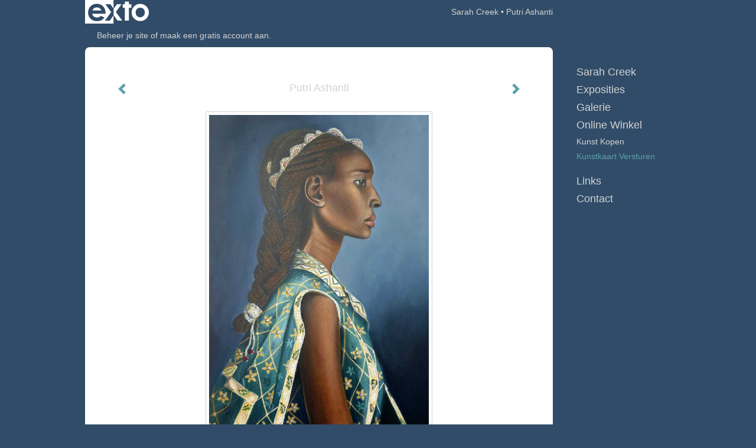

--- FILE ---
content_type: text/html
request_url: https://www.sarahcreekart.com/kunstwerk/kunstkaart/384241604_Putri+Ashanti.html
body_size: 10771
content:
<!DOCTYPE html>
<html lang="nl">
	<head>
        		<meta charset="utf-8">
<!-- 		<meta http-equiv="X-UA-Compatible" content="IE=edge"> -->
		<meta name="viewport" content="width=device-width, initial-scale=1">
		<meta name="description" content="Portret van een Afrikaanse prinses in zwarte baklijst
"/>

		<meta property="og:description" content="Portret van een Afrikaanse prinses in zwarte baklijst
"/>
		<meta property="og:title" content="Putri Ashanti"/>
		<meta property="og:url" content="https://www.sarahcreekart.com/kunstwerk/kunstkaart/384241604_Putri+Ashanti.html"/>
		<meta property="og:type" content="website" />


        <script type="text/javascript" src="https://da585e4b0722.eu-west-1.sdk.awswaf.com/da585e4b0722/bd489623ccdd/challenge.js" defer></script>

        <style>
			.force-upcase {
				text-transform: none !important;
			}
		</style>
		<!-- The above 3 meta tags *must* come first in the head; any other head content must come *after* these tags -->
		<title>Sarah Creek - Putri Ashanti</title>

		<!-- jQuery (necessary for Bootstrap's JavaScript plugins) -->
		<script src="//ajax.googleapis.com/ajax/libs/jquery/1.11.2/jquery.min.js"></script>

		<link rel="stylesheet" type="text/css" href="//dqr09d53641yh.cloudfront.net/css/62349-1768914021.css" />
		<!-- <link rel="stylesheet/less" type="text/css" href="assets/exto.themes.less" /> -->
		<!-- HTML5 shim and Respond.js for IE8 support of HTML5 elements and media queries -->
		<!-- WARNING: Respond.js doesn't work if you view the page via file:// -->
		<!--[if lt IE 9]>
			<script src="https://oss.maxcdn.com/html5shiv/3.7.2/html5shiv.min.js"></script>
			<script src="https://oss.maxcdn.com/respond/1.4.2/respond.min.js"></script>
		<![endif]-->
		<script src="//www.google.com/recaptcha/api.js"></script>
				        
        
        
		<meta property="fb:app_id" content="200441346661022" />

                        
		<style>
			.index-image {
				float: right;
				padding: 20px 0px 20px 20px;
			}
			.ck-content img {
				 display: inline;
			 }
			img {
				image-orientation: from-image;
			}
		</style>
		
		<script type="text/javascript">

			var _gaq = _gaq || [];
			_gaq.push(['_setAccount', 'UA-54784-13']);
            _gaq.push(['_gat._anonymizeIp']);
            _gaq.push(['_trackPageview']);

            
			(function() {
				var ga = document.createElement('script'); ga.type = 'text/javascript'; ga.async = true;
				ga.src = ('https:' == document.location.protocol ? 'https://ssl' : 'http://www') + '.google-analytics.com/ga.js';
				var s = document.getElementsByTagName('script')[0]; s.parentNode.insertBefore(ga, s);
			})();
		</script>

		

	</head>
	<body class="layout--zoom layout--banner -mobile   layout--boxed layout--vertical theme--fresh" ondragstart="return false" onselectstart="return false" oncontextmenu="alert('Deze afbeelding is auteursrechtelijk beschermd en mag niet zonder toestemming worden gebruikt. This image is copyrighted and may not be used without permission.'); return false;" >

		<div class="page">

			<header class="header" role="banner">
				<div class="header-title">
                    						<a href="http://www.exto.nl" class="header-logo ir ">exto | kunst, kunstenaars, galeries en exposities</a>
                                        						<h1 class="header-artist force-upcase"><a href="/">Sarah Creek</a></h1>
						<h2 class="header-id force-upcase">Putri Ashanti</h2>
                    				</div>
                				<p class="header-authentication">
                                                                        <span class="member_banner">
                                        <a target="_top" href="https://www.exto.nl/login.html">Beheer je site</a> of <a target="_top" href="https://www.exto.nl/help/meer_informatie.html">maak een gratis account aan</a>.
                                    </span>
                                            				</p>
			</header>
	  	
			<nav class="navigation navbar navbar-fixed-top">
				<div class="container-fluid">
					<!-- Brand and toggle get grouped for better mobile display -->
					<div class="navbar-header">
						<button type="button" class="navbar-toggle collapsed" data-toggle="collapse" data-target="#bs-example-navbar-collapse-1">
							<span class="sr-only">Toggle navigation</span>
							<span class="icon-bar"></span>
							<span class="icon-bar"></span>
							<span class="icon-bar"></span>
						</button>
						<a class="navbar-brand" href="/">Sarah Creek - Putri Ashanti</a>
					</div>
			
					<div class="collapse navbar-collapse" id="bs-example-navbar-collapse-1">

						<!-- Horizontal menu -->
						<ul class="nav navbar-nav">

<li class="dropdown">
<a href="/" class="dropdown-toggle" data-toggle="dropdown" role="button" aria-expanded="false">Sarah Creek <span class="caret"></span></a>

<ul class="dropdown-menu dropdown-menu--mega" role="menu">
<li>
<a href="/index/148464374_Sarah+Creek.html">
Sarah Creek
</a>
</li>
<li>
<a href="/index/493161618_Aflakken+.html">
Aflakken 
</a>
</li>
<li>
<a href="/index/504848865_Galerie.html">
Galerie
</a>
</li>
<li>
<a href="/index/496122937_Sterren+op+het+doek.html">
Sterren op het doek
</a>
</li>
<li>
<a href="/index/193893170_Schilderles.html">
Schilderles
</a>
</li>
<li>
<a href="/index/254419920_Cadeaubon.html">
Cadeaubon
</a>
</li>
<li>
<a href="/publicaties.html">
publicaties
</a>
</li>
</ul>
</li>
<li class="dropdown">
<a href="/exposities.html" class="dropdown-toggle" data-toggle="dropdown" role="button" aria-expanded="false">Exposities <span class="caret"></span></a>

<ul class="dropdown-menu" role="menu">
<li>
<a href="/exposities.html">
overzicht
</a>
</li>
</ul>
</li>
<li class="dropdown">
<a href="/kunstwerken.html" class="dropdown-toggle" data-toggle="dropdown" role="button" aria-expanded="false">Galerie <span class="caret"></span></a>

<ul class="dropdown-menu dropdown-menu--mega" role="menu">
<li>
<a href="/kunstwerken.html">
overzicht
</a>
</li>
<li>
<a href="/kunstwerken/337080572_Stillevens.html">
Stillevens
</a>
</li>
<li>
<a href="/kunstwerken/561987727_Staphorst.html">
Staphorst
</a>
</li>
<li>
<a href="/kunstwerken/372571222_Bloemen.html">
Bloemen
</a>
</li>
<li>
<a href="/kunstwerken/423869107_Porselein+.html">
Porselein 
</a>
</li>
<li>
<a href="/kunstwerken/504358857_Lekkers.html">
Lekkers
</a>
</li>
<li>
<a href="/kunstwerken/558257433_Winter+.html">
Winter 
</a>
</li>
<li>
<a href="/kunstwerken/280244450_Verdwaalde+mens.html">
Verdwaalde mens
</a>
</li>
<li>
<a href="/kunstwerken/366535064_Fantasie.html">
Fantasie
</a>
</li>
<li>
<a href="/kunstwerken/370844289_Glas.html">
Glas
</a>
</li>
<li>
<a href="/kunstwerken/337081737_Landschappen.html">
Landschappen
</a>
</li>
<li>
<a href="/kunstwerken/193916932_Portretten.html">
Portretten
</a>
</li>
<li>
<a href="/kunstwerken/193929171_Dieren.html">
Dieren
</a>
</li>
<li>
<a href="/kunstwerken/194069293_Kinderschilderijtjes.html">
Kinderschilderijtjes
</a>
</li>
</ul>
</li>
<li class="dropdown">
<a href="/kunstkopen.html" class="dropdown-toggle" data-toggle="dropdown" role="button" aria-expanded="false">Online winkel <span class="caret"></span></a>

<ul class="dropdown-menu" role="menu">
<li>
<a href="/kunstkopen.html">
kunst kopen
</a>
</li>
<li class="active">
<a href="/kunstkaarten.html">
kunstkaart versturen
</a>
</li>
</ul>
</li>
<li class="dropdown">
<a href="/links.html" class="dropdown-toggle" data-toggle="dropdown" role="button" aria-expanded="false">Links <span class="caret"></span></a>

<ul class="dropdown-menu" role="menu">
<li>
<a href="/links.html">
interessante links
</a>
</li>
</ul>
</li>
<li class="dropdown">
<a href="/reageer/site/0.html" class="dropdown-toggle" data-toggle="dropdown" role="button" aria-expanded="false">Contact <span class="caret"></span></a>

<ul class="dropdown-menu" role="menu">
<li>
<a href="/reageer/site/0.html">
reageer
</a>
</li>
<li>
<a href="/adresgegevens.html">
adresgegevens
</a>
</li>
<li>
<a href="/privacy.html">
privacyverklaring
</a>
</li>
</ul>
</li></ul>						
						
						<p class="navigation-authentication">
                            
                                                                    <span class="member_banner">
                                        <a target="_top" href="https://www.exto.nl/login.html">Beheer je site</a> of <a target="_top" href="https://www.exto.nl/help/meer_informatie.html">maak een gratis account aan</a>.
                                    </span>
                                                        						</p>
					</div><!-- /.navbar-collapse -->

                    				</div><!-- /.container-fluid -->
			</nav>
	  	
			<div class="content" role="main">

                			
				<!-- START ARTWORK -->
<section class="section" id="section-artwork-landscape">
	<div class="artwork">
		<header class="artwork-heading">
			<h2>Putri Ashanti</h2>
		</header>

		
			<!-- Zoomoptie gebruiken -->
			<img draggable="false" class="artwork-image artwork-image--zoom" src="//d2w1s6o7rqhcfl.cloudfront.net/62349-o-384241605.jpg" alt="Putri Ashanti" />

			<script>
                $( document ).ready(function() {
                    var $artwork = $('.artwork-image--zoom');
                    var pswp = $('.pswp')[0];

                    var items = [
                        {
                            src: '//d2w1s6o7rqhcfl.cloudfront.net/62349-orig-384241605.jpg',
                            w: 1416,
                            h: 2048,
                            title: 'Putri Ashanti'
                        }

                    ];

                    $artwork.on( "click", function() {
                        event.preventDefault();

                        var options = {
                            index: 0,
                            bgOpacity: 0.7,
                            showHideOpacity: true,
                            shareEl: false
                        }

                        var lightBox = new PhotoSwipe(pswp, PhotoSwipeUI_Default, items, options);
                        lightBox.init();
                    });
                });
			</script>

		
		<p class="artwork-description">

							<span>
					70 x 50 x 2 cm, © 2022,
					verkocht<br/>Tweedimensionaal | Schilderkunst | Acryl | Op doek<br/>
				</span>
						
			<style>
				.artwork-description img {
					display: inline !important;
				}
			</style>

			<span>Portret van een Afrikaanse prinses in zwarte baklijst
</span>

		</p>

					<a href="/kunstwerk/kunstkaart/383618532_next.html" class="artwork-option artwork-next" data-toggle="tooltip" data-placement="top" title="Volgende">
				<span class="glyphicon glyphicon-chevron-right" aria-hidden="true"></span>
			</a>
		
					<a href="/kunstwerk/kunstkaart/385083732_prev.html" class="artwork-option artwork-previous" data-toggle="tooltip" data-placement="top" title="Vorige">
				<span class="glyphicon glyphicon-chevron-left" aria-hidden="true"></span>
			</a>
		
		<a href="/reageer/object/384241604.html" class="artwork-option artwork-reply" data-toggle="tooltip" data-placement="top" title="Reageren">
			<span class="glyphicon glyphicon-comment" aria-hidden="true"></span>
		</a>

		<div style="text-align: center;">
					</div>

		

		
			<a href="https://www.exto.nl/kunstkaart/afmeting/384241604_ansichtkaart.html" class="artwork-option artwork-send"  data-toggle="tooltip" data-placement="top" title="Versturen">
				<span class="glyphicon glyphicon-envelope" aria-hidden="true"></span>
			</a>

			<div class="artwork-send-artcard">
				<a href="https://www.exto.nl/kunstkaart/afmeting/384241604_ansichtkaart.html">
					Stuur als kunstkaart&nbsp;&nbsp;&nbsp;
					<span class="artcard-price">Vanaf &euro; 2,95 excl. porto</span>&nbsp;&nbsp;
					<span class="glyphicon glyphicon-arrow-right"></span>
				</a>
			</div>

				
	</div>

	
		<div class="gallery-nav">

			
				<div class="gallery-nav-cell"><a class="gallery-nav-link" href="/kunstwerk/564334309_Quiet+grace.html"><img src="//d2w1s6o7rqhcfl.cloudfront.net/75x75xN_62349-o-564334322.jpg" alt="" title=""  ></a></div>

			
				<div class="gallery-nav-cell"><a class="gallery-nav-link" href="/kunstwerk/530907712_Beauty+within.html"><img src="//d2w1s6o7rqhcfl.cloudfront.net/75x75xN_62349-o-530907713.jpg" alt="" title=""  ></a></div>

			
				<div class="gallery-nav-cell"><a class="gallery-nav-link" href="/kunstwerk/518404984_Biddende+handen+.html"><img src="//d2w1s6o7rqhcfl.cloudfront.net/75x75xN_62349-o-518404985.jpg" alt="" title=""  ></a></div>

			
				<div class="gallery-nav-cell"><a class="gallery-nav-link" href="/kunstwerk/506535301_Can+I+come+in%3F+.html"><img src="//d2w1s6o7rqhcfl.cloudfront.net/75x75xN_62349-o-506535302.jpg" alt="" title=""  ></a></div>

			
				<div class="gallery-nav-cell"><a class="gallery-nav-link" href="/kunstwerk/518404652_Death+is+Just+a+chapter+.html"><img src="//d2w1s6o7rqhcfl.cloudfront.net/75x75xN_62349-o-518404653.jpg" alt="" title=""  ></a></div>

			
				<div class="gallery-nav-cell"><a class="gallery-nav-link" href="/kunstwerk/522339375_De+Karelshoeve+.html"><img src="//d2w1s6o7rqhcfl.cloudfront.net/75x75xN_62349-o-522339376.jpg" alt="" title=""  ></a></div>

			
				<div class="gallery-nav-cell"><a class="gallery-nav-link" href="/kunstwerk/561767961_Dreamy+girl+.html"><img src="//d2w1s6o7rqhcfl.cloudfront.net/75x75xN_62349-o-561767962.jpg" alt="" title=""  ></a></div>

			
				<div class="gallery-nav-cell"><a class="gallery-nav-link" href="/kunstwerk/500317434_Finishing+up+my+assignment+.html"><img src="//d2w1s6o7rqhcfl.cloudfront.net/75x75xN_62349-o-500317435.jpg" alt="" title=""  ></a></div>

			
				<div class="gallery-nav-cell"><a class="gallery-nav-link" href="/kunstwerk/522729570_His+flight+never+ends.html"><img src="//d2w1s6o7rqhcfl.cloudfront.net/75x75xN_62349-o-522729571.jpg" alt="" title=""  ></a></div>

			
				<div class="gallery-nav-cell"><a class="gallery-nav-link" href="/kunstwerk/558268886_Kerst+ontbijt+.html"><img src="//d2w1s6o7rqhcfl.cloudfront.net/75x75xN_62349-o-558268887.jpg" alt="" title=""  ></a></div>

			
				<div class="gallery-nav-cell"><a class="gallery-nav-link" href="/kunstwerk/529656532_Kringloopkopjes+.html"><img src="//d2w1s6o7rqhcfl.cloudfront.net/75x75xN_62349-o-529656533.jpg" alt="" title=""  ></a></div>

			
				<div class="gallery-nav-cell"><a class="gallery-nav-link" href="/kunstwerk/558264805_On+my+way+to+christmas+.html"><img src="//d2w1s6o7rqhcfl.cloudfront.net/75x75xN_62349-o-558264806.jpg" alt="" title=""  ></a></div>

			
				<div class="gallery-nav-cell"><a class="gallery-nav-link" href="/kunstwerk/521747061_Out+of+the+shadows+.html"><img src="//d2w1s6o7rqhcfl.cloudfront.net/75x75xN_62349-o-521766303.jpg" alt="" title=""  ></a></div>

			
				<div class="gallery-nav-cell"><a class="gallery-nav-link" href="/kunstwerk/520231161_Roze+Pioenroos.html"><img src="//d2w1s6o7rqhcfl.cloudfront.net/75x75xN_62349-o-520231168.jpg" alt="" title=""  ></a></div>

			
				<div class="gallery-nav-cell"><a class="gallery-nav-link" href="/kunstwerk/503335628_Stilleven+met+kaki+persimmon+.html"><img src="//d2w1s6o7rqhcfl.cloudfront.net/75x75xN_62349-o-503335629.jpg" alt="" title=""  ></a></div>

			
				<div class="gallery-nav-cell"><a class="gallery-nav-link" href="/kunstwerk/533544824_Stilleven+met+rode+appel.html"><img src="//d2w1s6o7rqhcfl.cloudfront.net/75x75xN_62349-o-533544825.jpg" alt="" title=""  ></a></div>

			
				<div class="gallery-nav-cell"><a class="gallery-nav-link" href="/kunstwerk/519528502_Stillife+fantasy+.html"><img src="//d2w1s6o7rqhcfl.cloudfront.net/75x75xN_62349-o-519528503.jpg" alt="" title=""  ></a></div>

			
				<div class="gallery-nav-cell"><a class="gallery-nav-link" href="/kunstwerk/501200620_Sunny+side+up+.html"><img src="//d2w1s6o7rqhcfl.cloudfront.net/75x75xN_62349-o-501200621.jpg" alt="" title=""  ></a></div>

			
				<div class="gallery-nav-cell"><a class="gallery-nav-link" href="/kunstwerk/502192963_The+lemon+effect+.html"><img src="//d2w1s6o7rqhcfl.cloudfront.net/75x75xN_62349-o-502192965.jpg" alt="" title=""  ></a></div>

			
				<div class="gallery-nav-cell"><a class="gallery-nav-link" href="/kunstwerk/541776466_Under+the+watchfull+moon.html"><img src="//d2w1s6o7rqhcfl.cloudfront.net/75x75xN_62349-o-541776467.jpg" alt="" title=""  ></a></div>

			
				<div class="gallery-nav-cell"><a class="gallery-nav-link" href="/kunstwerk/536906247_Where+life+persist+.html"><img src="//d2w1s6o7rqhcfl.cloudfront.net/75x75xN_62349-o-536906248.jpg" alt="" title=""  ></a></div>

			
				<div class="gallery-nav-cell"><a class="gallery-nav-link" href="/kunstwerk/428282152_Beppe%27s+bakje+.html"><img src="//d2w1s6o7rqhcfl.cloudfront.net/75x75xN_62349-o-428282153.jpg" alt="" title=""  ></a></div>

			
				<div class="gallery-nav-cell"><a class="gallery-nav-link" href="/kunstwerk/484911346_Beppe%27s+beddesprei+.html"><img src="//d2w1s6o7rqhcfl.cloudfront.net/75x75xN_62349-o-484911347.jpg" alt="" title=""  ></a></div>

			
				<div class="gallery-nav-cell"><a class="gallery-nav-link" href="/kunstwerk/558266649_Blue+Chrismas+.html"><img src="//d2w1s6o7rqhcfl.cloudfront.net/75x75xN_62349-o-558266650.jpg" alt="" title=""  ></a></div>

			
				<div class="gallery-nav-cell"><a class="gallery-nav-link" href="/kunstwerk/471217295_Broken+2.html"><img src="//d2w1s6o7rqhcfl.cloudfront.net/75x75xN_62349-o-471217298.jpg" alt="" title=""  ></a></div>

			
				<div class="gallery-nav-cell"><a class="gallery-nav-link" href="/kunstwerk/432447765_Bumblebee+.html"><img src="//d2w1s6o7rqhcfl.cloudfront.net/75x75xN_62349-o-432447766.jpg" alt="" title=""  ></a></div>

			
				<div class="gallery-nav-cell"><a class="gallery-nav-link" href="/kunstwerk/428848402_Cora+2986.html"><img src="//d2w1s6o7rqhcfl.cloudfront.net/75x75xN_62349-o-428848403.jpg" alt="" title=""  ></a></div>

			
				<div class="gallery-nav-cell"><a class="gallery-nav-link" href="/kunstwerk/496716696_Dromen+van+toen+en+later.html"><img src="//d2w1s6o7rqhcfl.cloudfront.net/75x75xN_62349-o-496716697.jpg" alt="" title=""  ></a></div>

			
				<div class="gallery-nav-cell"><a class="gallery-nav-link" href="/kunstwerk/440589232_Echo+van+de+tijd.html"><img src="//d2w1s6o7rqhcfl.cloudfront.net/75x75xN_62349-o-446815062.jpg" alt="" title=""  ></a></div>

			
				<div class="gallery-nav-cell"><a class="gallery-nav-link" href="/kunstwerk/458969553_Egg+on+a+board+.html"><img src="//d2w1s6o7rqhcfl.cloudfront.net/75x75xN_62349-o-458969585.jpg" alt="" title=""  ></a></div>

			
				<div class="gallery-nav-cell"><a class="gallery-nav-link" href="/kunstwerk/430922461_Gerrie%27s+Lange+Lijs+.html"><img src="//d2w1s6o7rqhcfl.cloudfront.net/75x75xN_62349-o-430922462.jpg" alt="" title=""  ></a></div>

			
				<div class="gallery-nav-cell"><a class="gallery-nav-link" href="/kunstwerk/486428694_Golden+horn.html"><img src="//d2w1s6o7rqhcfl.cloudfront.net/75x75xN_62349-o-486428695.jpg" alt="" title=""  ></a></div>

			
				<div class="gallery-nav-cell"><a class="gallery-nav-link" href="/kunstwerk/426373240_Green+macarons+.html"><img src="//d2w1s6o7rqhcfl.cloudfront.net/75x75xN_62349-o-426373241.jpg" alt="" title=""  ></a></div>

			
				<div class="gallery-nav-cell"><a class="gallery-nav-link" href="/kunstwerk/424979491_Hello+kitty+kopje.html"><img src="//d2w1s6o7rqhcfl.cloudfront.net/75x75xN_62349-o-424979492.jpg" alt="" title=""  ></a></div>

			
				<div class="gallery-nav-cell"><a class="gallery-nav-link" href="/kunstwerk/497438502_Just+a+peek+inside+.html"><img src="//d2w1s6o7rqhcfl.cloudfront.net/75x75xN_62349-o-497438503.jpg" alt="" title=""  ></a></div>

			
				<div class="gallery-nav-cell"><a class="gallery-nav-link" href="/kunstwerk/425933454_Lady+Grantham%27s+teacup+.html"><img src="//d2w1s6o7rqhcfl.cloudfront.net/75x75xN_62349-o-426647661.jpg" alt="" title=""  ></a></div>

			
				<div class="gallery-nav-cell"><a class="gallery-nav-link" href="/kunstwerk/425121323_Lady+in+veil.html"><img src="//d2w1s6o7rqhcfl.cloudfront.net/75x75xN_62349-o-425121944.jpg" alt="" title=""  ></a></div>

			
				<div class="gallery-nav-cell"><a class="gallery-nav-link" href="/kunstwerk/424381696_Meisje+met+de+parels.html"><img src="//d2w1s6o7rqhcfl.cloudfront.net/75x75xN_62349-o-424381697.jpg" alt="" title=""  ></a></div>

			
				<div class="gallery-nav-cell"><a class="gallery-nav-link" href="/kunstwerk/445199679_Onze+Ben.html"><img src="//d2w1s6o7rqhcfl.cloudfront.net/75x75xN_62349-o-445199680.jpg" alt="" title=""  ></a></div>

			
				<div class="gallery-nav-cell"><a class="gallery-nav-link" href="/kunstwerk/492394757_Pioen.html"><img src="//d2w1s6o7rqhcfl.cloudfront.net/75x75xN_62349-o-492394758.jpg" alt="" title=""  ></a></div>

			
				<div class="gallery-nav-cell"><a class="gallery-nav-link" href="/kunstwerk/428860153_Stillife+with+strawberries+.html"><img src="//d2w1s6o7rqhcfl.cloudfront.net/75x75xN_62349-o-428860154.jpg" alt="" title=""  ></a></div>

			
				<div class="gallery-nav-cell"><a class="gallery-nav-link" href="/kunstwerk/558262005_Amaryllis+.html"><img src="//d2w1s6o7rqhcfl.cloudfront.net/75x75xN_62349-o-558262006.jpg" alt="" title=""  ></a></div>

			
				<div class="gallery-nav-cell"><a class="gallery-nav-link" href="/kunstwerk/422354989_A+rude+awakening+.html"><img src="//d2w1s6o7rqhcfl.cloudfront.net/75x75xN_62349-o-422354990.jpg" alt="" title=""  ></a></div>

			
				<div class="gallery-nav-cell"><a class="gallery-nav-link" href="/kunstwerk/417880615_Autumn+.html"><img src="//d2w1s6o7rqhcfl.cloudfront.net/75x75xN_62349-o-417892486.jpg" alt="" title=""  ></a></div>

			
				<div class="gallery-nav-cell"><a class="gallery-nav-link" href="/kunstwerk/416069845_Blue+and+blackberries.html"><img src="//d2w1s6o7rqhcfl.cloudfront.net/75x75xN_62349-o-416069846.jpg" alt="" title=""  ></a></div>

			
				<div class="gallery-nav-cell"><a class="gallery-nav-link" href="/kunstwerk/419371094_Broken.html"><img src="//d2w1s6o7rqhcfl.cloudfront.net/75x75xN_62349-o-419562515.jpg" alt="" title=""  ></a></div>

			
				<div class="gallery-nav-cell"><a class="gallery-nav-link" href="/kunstwerk/418567722_Broodje+kaas.html"><img src="//d2w1s6o7rqhcfl.cloudfront.net/75x75xN_62349-o-418567723.jpg" alt="" title=""  ></a></div>

			
				<div class="gallery-nav-cell"><a class="gallery-nav-link" href="/kunstwerk/399183436_Chinese+Lanternplant+.html"><img src="//d2w1s6o7rqhcfl.cloudfront.net/75x75xN_62349-o-399183438.jpg" alt="" title=""  ></a></div>

			
				<div class="gallery-nav-cell"><a class="gallery-nav-link" href="/kunstwerk/399816089_Crocosmia+.html"><img src="//d2w1s6o7rqhcfl.cloudfront.net/75x75xN_62349-o-399816090.jpg" alt="" title=""  ></a></div>

			
				<div class="gallery-nav-cell"><a class="gallery-nav-link" href="/kunstwerk/415809689_Daisy+jeans.html"><img src="//d2w1s6o7rqhcfl.cloudfront.net/75x75xN_62349-o-415809712.jpg" alt="" title=""  ></a></div>

			
				<div class="gallery-nav-cell"><a class="gallery-nav-link" href="/kunstwerk/401148305_Flowers+from+Holland.html"><img src="//d2w1s6o7rqhcfl.cloudfront.net/75x75xN_62349-o-401148306.jpg" alt="" title=""  ></a></div>

			
				<div class="gallery-nav-cell"><a class="gallery-nav-link" href="/kunstwerk/418175333_Fruitgebakje.html"><img src="//d2w1s6o7rqhcfl.cloudfront.net/75x75xN_62349-o-418175334.jpg" alt="" title=""  ></a></div>

			
				<div class="gallery-nav-cell"><a class="gallery-nav-link" href="/kunstwerk/417684010_Girl+from+Staphorst+.html"><img src="//d2w1s6o7rqhcfl.cloudfront.net/75x75xN_62349-o-417684011.jpg" alt="" title=""  ></a></div>

			
				<div class="gallery-nav-cell"><a class="gallery-nav-link" href="/kunstwerk/417158636_Girl+with+blood+coral+.html"><img src="//d2w1s6o7rqhcfl.cloudfront.net/75x75xN_62349-o-417158637.jpg" alt="" title=""  ></a></div>

			
				<div class="gallery-nav-cell"><a class="gallery-nav-link" href="/kunstwerk/420396046_Haring+met+ui+.html"><img src="//d2w1s6o7rqhcfl.cloudfront.net/75x75xN_62349-o-420524260.jpg" alt="" title=""  ></a></div>

			
				<div class="gallery-nav-cell"><a class="gallery-nav-link" href="/kunstwerk/417067501_Hennie%27s+fluff.html"><img src="//d2w1s6o7rqhcfl.cloudfront.net/75x75xN_62349-o-417067502.jpg" alt="" title=""  ></a></div>

			
				<div class="gallery-nav-cell"><a class="gallery-nav-link" href="/kunstwerk/401097539_High+and+dry+.html"><img src="//d2w1s6o7rqhcfl.cloudfront.net/75x75xN_62349-o-401097540.jpg" alt="" title=""  ></a></div>

			
				<div class="gallery-nav-cell"><a class="gallery-nav-link" href="/kunstwerk/396582815_In+my+studio.html"><img src="//d2w1s6o7rqhcfl.cloudfront.net/75x75xN_62349-o-396582816.jpg" alt="" title=""  ></a></div>

			
				<div class="gallery-nav-cell"><a class="gallery-nav-link" href="/kunstwerk/403402567_Lady+in+yellow.html"><img src="//d2w1s6o7rqhcfl.cloudfront.net/75x75xN_62349-o-403402568.jpg" alt="" title=""  ></a></div>

			
				<div class="gallery-nav-cell"><a class="gallery-nav-link" href="/kunstwerk/419108015_Love+is+in+the+air.html"><img src="//d2w1s6o7rqhcfl.cloudfront.net/75x75xN_62349-o-419108016.jpg" alt="" title=""  ></a></div>

			
				<div class="gallery-nav-cell"><a class="gallery-nav-link" href="/kunstwerk/406080966_Memento+mori.html"><img src="//d2w1s6o7rqhcfl.cloudfront.net/75x75xN_62349-o-406080967.jpg" alt="" title=""  ></a></div>

			
				<div class="gallery-nav-cell"><a class="gallery-nav-link" href="/kunstwerk/401661606_Memories+of+my+childhood+.html"><img src="//d2w1s6o7rqhcfl.cloudfront.net/75x75xN_62349-o-401661607.jpg" alt="" title=""  ></a></div>

			
				<div class="gallery-nav-cell"><a class="gallery-nav-link" href="/kunstwerk/423237041_Mijn+gehaakte+beddesprei+.html"><img src="//d2w1s6o7rqhcfl.cloudfront.net/75x75xN_62349-o-424341804.jpg" alt="" title=""  ></a></div>

			
				<div class="gallery-nav-cell"><a class="gallery-nav-link" href="/kunstwerk/397682744_On+the+blue+striped+tablecloth+.html"><img src="//d2w1s6o7rqhcfl.cloudfront.net/75x75xN_62349-o-397682745.jpg" alt="" title=""  ></a></div>

			
				<div class="gallery-nav-cell"><a class="gallery-nav-link" href="/kunstwerk/423159238_Orchidee.html"><img src="//d2w1s6o7rqhcfl.cloudfront.net/75x75xN_62349-o-423159239.jpg" alt="" title=""  ></a></div>

			
				<div class="gallery-nav-cell"><a class="gallery-nav-link" href="/kunstwerk/398577630_Pasta+from+Holland+.html"><img src="//d2w1s6o7rqhcfl.cloudfront.net/75x75xN_62349-o-398577631.jpg" alt="" title=""  ></a></div>

			
				<div class="gallery-nav-cell"><a class="gallery-nav-link" href="/kunstwerk/412373565_Plums+in+copper+bowl+.html"><img src="//d2w1s6o7rqhcfl.cloudfront.net/75x75xN_62349-o-412373566.jpg" alt="" title=""  ></a></div>

			
				<div class="gallery-nav-cell"><a class="gallery-nav-link" href="/kunstwerk/401967483_Prisoners.html"><img src="//d2w1s6o7rqhcfl.cloudfront.net/75x75xN_62349-o-401967484.jpg" alt="" title=""  ></a></div>

			
				<div class="gallery-nav-cell"><a class="gallery-nav-link" href="/kunstwerk/408741277_Reach+for+the+light+.html"><img src="//d2w1s6o7rqhcfl.cloudfront.net/75x75xN_62349-o-408741278.jpg" alt="" title=""  ></a></div>

			
				<div class="gallery-nav-cell"><a class="gallery-nav-link" href="/kunstwerk/400545594_Ready+for+a+smoothie+.html"><img src="//d2w1s6o7rqhcfl.cloudfront.net/75x75xN_62349-o-400545596.jpg" alt="" title=""  ></a></div>

			
				<div class="gallery-nav-cell"><a class="gallery-nav-link" href="/kunstwerk/401426123_Royal+Dutch+bouquet+.html"><img src="//d2w1s6o7rqhcfl.cloudfront.net/75x75xN_62349-o-401426124.jpg" alt="" title=""  ></a></div>

			
				<div class="gallery-nav-cell"><a class="gallery-nav-link" href="/kunstwerk/394642278_Sleeping+Beauty+.html"><img src="//d2w1s6o7rqhcfl.cloudfront.net/75x75xN_62349-o-394642279.jpg" alt="" title=""  ></a></div>

			
				<div class="gallery-nav-cell"><a class="gallery-nav-link" href="/kunstwerk/403137496_Sleeping+on+the+job.html"><img src="//d2w1s6o7rqhcfl.cloudfront.net/75x75xN_62349-o-403137497.jpg" alt="" title=""  ></a></div>

			
				<div class="gallery-nav-cell"><a class="gallery-nav-link" href="/kunstwerk/394881056_Spring+coffee.html"><img src="//d2w1s6o7rqhcfl.cloudfront.net/75x75xN_62349-o-394881057.jpg" alt="" title=""  ></a></div>

			
				<div class="gallery-nav-cell"><a class="gallery-nav-link" href="/kunstwerk/417584302_Stack+of+bowls+.html"><img src="//d2w1s6o7rqhcfl.cloudfront.net/75x75xN_62349-o-417584303.jpg" alt="" title=""  ></a></div>

			
				<div class="gallery-nav-cell"><a class="gallery-nav-link" href="/kunstwerk/408228434_Tenderness+.html"><img src="//d2w1s6o7rqhcfl.cloudfront.net/75x75xN_62349-o-408228435.jpg" alt="" title=""  ></a></div>

			
				<div class="gallery-nav-cell"><a class="gallery-nav-link" href="/kunstwerk/395213986_The+child+with+the+green+bowler+hat+.html"><img src="//d2w1s6o7rqhcfl.cloudfront.net/75x75xN_62349-o-395213987.jpg" alt="" title=""  ></a></div>

			
				<div class="gallery-nav-cell"><a class="gallery-nav-link" href="/kunstwerk/407808362_Tin+carafe+with+fruit+.html"><img src="//d2w1s6o7rqhcfl.cloudfront.net/75x75xN_62349-o-407808363.jpg" alt="" title=""  ></a></div>

			
				<div class="gallery-nav-cell"><a class="gallery-nav-link" href="/kunstwerk/418408780_Wanna+play%3F.html"><img src="//d2w1s6o7rqhcfl.cloudfront.net/75x75xN_62349-o-418408781.jpg" alt="" title=""  ></a></div>

			
				<div class="gallery-nav-cell"><a class="gallery-nav-link" href="/kunstwerk/408345939_Watching+the+sky+turn+gold+.html"><img src="//d2w1s6o7rqhcfl.cloudfront.net/75x75xN_62349-o-408345940.jpg" alt="" title=""  ></a></div>

			
				<div class="gallery-nav-cell"><a class="gallery-nav-link" href="/kunstwerk/387213724_Anthurium+.html"><img src="//d2w1s6o7rqhcfl.cloudfront.net/75x75xN_62349-o-387213725.jpg" alt="" title=""  ></a></div>

			
				<div class="gallery-nav-cell"><a class="gallery-nav-link" href="/kunstwerk/385698933_Art+Nouveau+tableau.html"><img src="//d2w1s6o7rqhcfl.cloudfront.net/75x75xN_62349-o-385698934.jpg" alt="" title=""  ></a></div>

			
				<div class="gallery-nav-cell"><a class="gallery-nav-link" href="/kunstwerk/379108107_Blue+Butterfly.html"><img src="//d2w1s6o7rqhcfl.cloudfront.net/75x75xN_62349-o-379108108.jpg" alt="" title=""  ></a></div>

			
				<div class="gallery-nav-cell"><a class="gallery-nav-link" href="/kunstwerk/395263412_Blue+kisses+.html"><img src="//d2w1s6o7rqhcfl.cloudfront.net/75x75xN_62349-o-395263413.jpg" alt="" title=""  ></a></div>

			
				<div class="gallery-nav-cell"><a class="gallery-nav-link" href="/kunstwerk/387213728_Blue+marble.html"><img src="//d2w1s6o7rqhcfl.cloudfront.net/75x75xN_62349-o-387213729.jpg" alt="" title=""  ></a></div>

			
				<div class="gallery-nav-cell"><a class="gallery-nav-link" href="/kunstwerk/382576234_Candy.html"><img src="//d2w1s6o7rqhcfl.cloudfront.net/75x75xN_62349-o-382576235.jpg" alt="" title=""  ></a></div>

			
				<div class="gallery-nav-cell"><a class="gallery-nav-link" href="/kunstwerk/381877249_Catch+the+cookies.html"><img src="//d2w1s6o7rqhcfl.cloudfront.net/75x75xN_62349-o-381877250.jpg" alt="" title=""  ></a></div>

			
				<div class="gallery-nav-cell"><a class="gallery-nav-link" href="/kunstwerk/391831447_Dancing+the+blue+poppy.html"><img src="//d2w1s6o7rqhcfl.cloudfront.net/75x75xN_62349-o-391831448.jpg" alt="" title=""  ></a></div>

			
				<div class="gallery-nav-cell"><a class="gallery-nav-link" href="/kunstwerk/377077693_Emerald+vase.html"><img src="//d2w1s6o7rqhcfl.cloudfront.net/75x75xN_62349-o-377077695.jpg" alt="" title=""  ></a></div>

			
				<div class="gallery-nav-cell"><a class="gallery-nav-link" href="/kunstwerk/385698843_Escape+of+the+Monarch.html"><img src="//d2w1s6o7rqhcfl.cloudfront.net/75x75xN_62349-o-385698845.jpg" alt="" title=""  ></a></div>

			
				<div class="gallery-nav-cell"><a class="gallery-nav-link" href="/kunstwerk/378395245_First+a+book+and+a+brandy.html"><img src="//d2w1s6o7rqhcfl.cloudfront.net/75x75xN_62349-o-378395246.jpg" alt="" title=""  ></a></div>

			
				<div class="gallery-nav-cell"><a class="gallery-nav-link" href="/kunstwerk/377077697_Frog+king.html"><img src="//d2w1s6o7rqhcfl.cloudfront.net/75x75xN_62349-o-377077698.jpg" alt="" title=""  ></a></div>

			
				<div class="gallery-nav-cell"><a class="gallery-nav-link" href="/kunstwerk/389859430_From+the+outside+looking+in+.html"><img src="//d2w1s6o7rqhcfl.cloudfront.net/75x75xN_62349-o-389859431.jpg" alt="" title=""  ></a></div>

			
				<div class="gallery-nav-cell"><a class="gallery-nav-link" href="/kunstwerk/376055927_Gotcha%21.html"><img src="//d2w1s6o7rqhcfl.cloudfront.net/75x75xN_62349-o-376055928.jpg" alt="" title=""  ></a></div>

			
				<div class="gallery-nav-cell"><a class="gallery-nav-link" href="/kunstwerk/391852650_Hide+and+Seek.html"><img src="//d2w1s6o7rqhcfl.cloudfront.net/75x75xN_62349-o-391852651.jpg" alt="" title=""  ></a></div>

			
				<div class="gallery-nav-cell"><a class="gallery-nav-link" href="/kunstwerk/381877611_Horse+power.html"><img src="//d2w1s6o7rqhcfl.cloudfront.net/75x75xN_62349-o-381877612.jpg" alt="" title=""  ></a></div>

			
				<div class="gallery-nav-cell"><a class="gallery-nav-link" href="/kunstwerk/384455457_In+to+the+night.html"><img src="//d2w1s6o7rqhcfl.cloudfront.net/75x75xN_62349-o-384455458.jpg" alt="" title=""  ></a></div>

			
				<div class="gallery-nav-cell"><a class="gallery-nav-link" href="/kunstwerk/393297043_King+and+Queen+.html"><img src="//d2w1s6o7rqhcfl.cloudfront.net/75x75xN_62349-o-393297044.jpg" alt="" title=""  ></a></div>

			
				<div class="gallery-nav-cell"><a class="gallery-nav-link" href="/kunstwerk/375510964_lifftoff.html"><img src="//d2w1s6o7rqhcfl.cloudfront.net/75x75xN_62349-o-375510965.jpg" alt="" title=""  ></a></div>

			
				<div class="gallery-nav-cell"><a class="gallery-nav-link" href="/kunstwerk/383387918_Lighthouse+castle.html"><img src="//d2w1s6o7rqhcfl.cloudfront.net/75x75xN_62349-o-394783463.jpg" alt="" title=""  ></a></div>

			
				<div class="gallery-nav-cell"><a class="gallery-nav-link" href="/kunstwerk/379108080_Mirrored+Macarons.html"><img src="//d2w1s6o7rqhcfl.cloudfront.net/75x75xN_62349-o-379108081.jpg" alt="" title=""  ></a></div>

			
				<div class="gallery-nav-cell"><a class="gallery-nav-link" href="/kunstwerk/385083732_Mom%21+I+lost+my+charger%21.html"><img src="//d2w1s6o7rqhcfl.cloudfront.net/75x75xN_62349-o-385083733.jpg" alt="" title=""  ></a></div>

			
				<div class="gallery-nav-cell"><a class="gallery-nav-link" href="/kunstwerk/384241604_Putri+Ashanti.html"><img src="//d2w1s6o7rqhcfl.cloudfront.net/75x75xN_62349-o-384241605.jpg" alt="" title=""  ></a></div>

			
				<div class="gallery-nav-cell"><a class="gallery-nav-link" href="/kunstwerk/383618532_Reflectons+of+an+orange.html"><img src="//d2w1s6o7rqhcfl.cloudfront.net/75x75xN_62349-o-383618533.jpg" alt="" title=""  ></a></div>

			
				<div class="gallery-nav-cell"><a class="gallery-nav-link" href="/kunstwerk/377620420_Saving+up+for+Disney+World.html"><img src="//d2w1s6o7rqhcfl.cloudfront.net/75x75xN_62349-o-377620422.jpg" alt="" title=""  ></a></div>

			
				<div class="gallery-nav-cell"><a class="gallery-nav-link" href="/kunstwerk/376810359_Scottie.html"><img src="//d2w1s6o7rqhcfl.cloudfront.net/75x75xN_62349-o-376810360.jpg" alt="" title=""  ></a></div>

			
				<div class="gallery-nav-cell"><a class="gallery-nav-link" href="/kunstwerk/383387856_Shadow+of+a+raven.html"><img src="//d2w1s6o7rqhcfl.cloudfront.net/75x75xN_62349-o-383387857.jpg" alt="" title=""  ></a></div>

			
				<div class="gallery-nav-cell"><a class="gallery-nav-link" href="/kunstwerk/376810257_Stuck+in+the+grabmachine.html"><img src="//d2w1s6o7rqhcfl.cloudfront.net/75x75xN_62349-o-376810259.jpg" alt="" title=""  ></a></div>

			
				<div class="gallery-nav-cell"><a class="gallery-nav-link" href="/kunstwerk/378395336_The+red+glasses.html"><img src="//d2w1s6o7rqhcfl.cloudfront.net/75x75xN_62349-o-378395337.jpg" alt="" title=""  ></a></div>

			
				<div class="gallery-nav-cell"><a class="gallery-nav-link" href="/kunstwerk/386353181_Twee+kopjes+koffie.html"><img src="//d2w1s6o7rqhcfl.cloudfront.net/75x75xN_62349-o-386353182.jpg" alt="" title=""  ></a></div>

			
				<div class="gallery-nav-cell"><a class="gallery-nav-link" href="/kunstwerk/356418916_Blue+viper.html"><img src="//d2w1s6o7rqhcfl.cloudfront.net/75x75xN_62349-o-356418917.jpg" alt="" title=""  ></a></div>

			
				<div class="gallery-nav-cell"><a class="gallery-nav-link" href="/kunstwerk/358463649_Bosje+bloemen.html"><img src="//d2w1s6o7rqhcfl.cloudfront.net/75x75xN_62349-o-358463651.jpg" alt="" title=""  ></a></div>

			
				<div class="gallery-nav-cell"><a class="gallery-nav-link" href="/kunstwerk/373519467_De+denker.html"><img src="//d2w1s6o7rqhcfl.cloudfront.net/75x75xN_62349-o-373519468.jpg" alt="" title=""  ></a></div>

			
				<div class="gallery-nav-cell"><a class="gallery-nav-link" href="/kunstwerk/361170633_Dwingeloo+.html"><img src="//d2w1s6o7rqhcfl.cloudfront.net/75x75xN_62349-o-361170634.jpg" alt="" title=""  ></a></div>

			
				<div class="gallery-nav-cell"><a class="gallery-nav-link" href="/kunstwerk/373248489_Intruder.html"><img src="//d2w1s6o7rqhcfl.cloudfront.net/75x75xN_62349-o-373248490.jpg" alt="" title=""  ></a></div>

			
				<div class="gallery-nav-cell"><a class="gallery-nav-link" href="/kunstwerk/356906547_Jumping+spider+.html"><img src="//d2w1s6o7rqhcfl.cloudfront.net/75x75xN_62349-o-356906548.jpg" alt="" title=""  ></a></div>

			
				<div class="gallery-nav-cell"><a class="gallery-nav-link" href="/kunstwerk/362105717_Kusje.html"><img src="//d2w1s6o7rqhcfl.cloudfront.net/75x75xN_62349-o-362105718.jpg" alt="" title=""  ></a></div>

			
				<div class="gallery-nav-cell"><a class="gallery-nav-link" href="/kunstwerk/351649311_Langs+het+bospad+van+mijn+vader+.html"><img src="//d2w1s6o7rqhcfl.cloudfront.net/75x75xN_62349-o-351649312.jpg" alt="" title=""  ></a></div>

			
				<div class="gallery-nav-cell"><a class="gallery-nav-link" href="/kunstwerk/357912603_Mijn+grootmoeders+appeltaart+.html"><img src="//d2w1s6o7rqhcfl.cloudfront.net/75x75xN_62349-o-357912604.jpg" alt="" title=""  ></a></div>

			
				<div class="gallery-nav-cell"><a class="gallery-nav-link" href="/kunstwerk/351792057_Milk+and+Cookies+.html"><img src="//d2w1s6o7rqhcfl.cloudfront.net/75x75xN_62349-o-351792058.jpg" alt="" title=""  ></a></div>

			
				<div class="gallery-nav-cell"><a class="gallery-nav-link" href="/kunstwerk/370314616_My+blue+balloon+puppy.html"><img src="//d2w1s6o7rqhcfl.cloudfront.net/75x75xN_62349-o-370314617.jpg" alt="" title=""  ></a></div>

			
				<div class="gallery-nav-cell"><a class="gallery-nav-link" href="/kunstwerk/360933175_My+favourites+.html"><img src="//d2w1s6o7rqhcfl.cloudfront.net/75x75xN_62349-o-360933176.jpg" alt="" title=""  ></a></div>

			
				<div class="gallery-nav-cell"><a class="gallery-nav-link" href="/kunstwerk/364787394_Ochtendgloren+op+het+Bargerveen.html"><img src="//d2w1s6o7rqhcfl.cloudfront.net/75x75xN_62349-o-364787395.jpg" alt="" title=""  ></a></div>

			
				<div class="gallery-nav-cell"><a class="gallery-nav-link" href="/kunstwerk/362705733_Offspring.html"><img src="//d2w1s6o7rqhcfl.cloudfront.net/75x75xN_62349-o-362705734.jpg" alt="" title=""  ></a></div>

			
				<div class="gallery-nav-cell"><a class="gallery-nav-link" href="/kunstwerk/359835696_Paarse+pioenrozen+.html"><img src="//d2w1s6o7rqhcfl.cloudfront.net/75x75xN_62349-o-359872935.jpg" alt="" title=""  ></a></div>

			
				<div class="gallery-nav-cell"><a class="gallery-nav-link" href="/kunstwerk/373519404_Povertje.html"><img src="//d2w1s6o7rqhcfl.cloudfront.net/75x75xN_62349-o-373519405.jpg" alt="" title=""  ></a></div>

			
				<div class="gallery-nav-cell"><a class="gallery-nav-link" href="/kunstwerk/355575807_Schindler%27s+List+.html"><img src="//d2w1s6o7rqhcfl.cloudfront.net/75x75xN_62349-o-355791430.jpg" alt="" title=""  ></a></div>

			
				<div class="gallery-nav-cell"><a class="gallery-nav-link" href="/kunstwerk/366689410_Verbannen.html"><img src="//d2w1s6o7rqhcfl.cloudfront.net/75x75xN_62349-o-366689411.jpg" alt="" title=""  ></a></div>

			
				<div class="gallery-nav-cell"><a class="gallery-nav-link" href="/kunstwerk/359434084_Vergeetmenietje+.html"><img src="//d2w1s6o7rqhcfl.cloudfront.net/75x75xN_62349-o-359434085.jpg" alt="" title=""  ></a></div>

			
				<div class="gallery-nav-cell"><a class="gallery-nav-link" href="/kunstwerk/355962955_Vitamine+C.html"><img src="//d2w1s6o7rqhcfl.cloudfront.net/75x75xN_62349-o-355962956.jpg" alt="" title=""  ></a></div>

			
				<div class="gallery-nav-cell"><a class="gallery-nav-link" href="/kunstwerk/358606926_Voorjaar.html"><img src="//d2w1s6o7rqhcfl.cloudfront.net/75x75xN_62349-o-358606927.jpg" alt="" title=""  ></a></div>

			
				<div class="gallery-nav-cell"><a class="gallery-nav-link" href="/kunstwerk/373248611_Whippets.html"><img src="//d2w1s6o7rqhcfl.cloudfront.net/75x75xN_62349-o-373248612.jpg" alt="" title=""  ></a></div>

			
				<div class="gallery-nav-cell"><a class="gallery-nav-link" href="/kunstwerk/364642860_Winterkoninkje.html"><img src="//d2w1s6o7rqhcfl.cloudfront.net/75x75xN_62349-o-364642861.jpg" alt="" title=""  ></a></div>

			
				<div class="gallery-nav-cell"><a class="gallery-nav-link" href="/kunstwerk/372222471_Zilveren+ballon+puppy.html"><img src="//d2w1s6o7rqhcfl.cloudfront.net/75x75xN_62349-o-372222473.jpg" alt="" title=""  ></a></div>

			
				<div class="gallery-nav-cell"><a class="gallery-nav-link" href="/kunstwerk/342788735_De+Fluessen.html"><img src="//d2w1s6o7rqhcfl.cloudfront.net/75x75xN_62349-o-342788736.jpg" alt="" title=""  ></a></div>

			
				<div class="gallery-nav-cell"><a class="gallery-nav-link" href="/kunstwerk/341286995_Dropjespot+van+Dick.html"><img src="//d2w1s6o7rqhcfl.cloudfront.net/75x75xN_62349-o-341286997.jpg" alt="" title=""  ></a></div>

			
				<div class="gallery-nav-cell"><a class="gallery-nav-link" href="/kunstwerk/340380231_Gember+en+rode+ui.html"><img src="//d2w1s6o7rqhcfl.cloudfront.net/75x75xN_62349-o-340404767.jpg" alt="" title=""  ></a></div>

			
				<div class="gallery-nav-cell"><a class="gallery-nav-link" href="/kunstwerk/337081941_Molen+in+Friesland.html"><img src="//d2w1s6o7rqhcfl.cloudfront.net/75x75xN_62349-o-337081942.jpg" alt="" title=""  ></a></div>

			
				<div class="gallery-nav-cell"><a class="gallery-nav-link" href="/kunstwerk/381877236_Pink+roses.html"><img src="//d2w1s6o7rqhcfl.cloudfront.net/75x75xN_62349-o-381877237.jpg" alt="" title=""  ></a></div>

			
				<div class="gallery-nav-cell"><a class="gallery-nav-link" href="/kunstwerk/339376643_Roze+rozen.html"><img src="//d2w1s6o7rqhcfl.cloudfront.net/75x75xN_62349-o-339820475.jpg" alt="" title=""  ></a></div>

			
				<div class="gallery-nav-cell"><a class="gallery-nav-link" href="/kunstwerk/417068556_Wandeling+an+diek.html"><img src="//d2w1s6o7rqhcfl.cloudfront.net/75x75xN_62349-o-417068557.jpg" alt="" title=""  ></a></div>

			
				<div class="gallery-nav-cell"><a class="gallery-nav-link" href="/kunstwerk/364302664_Bokito.html"><img src="//d2w1s6o7rqhcfl.cloudfront.net/75x75xN_62349-o-364302665.jpg" alt="" title=""  ></a></div>

			
				<div class="gallery-nav-cell"><a class="gallery-nav-link" href="/kunstwerk/193923388_Oom+Berend.html"><img src="//d2w1s6o7rqhcfl.cloudfront.net/75x75xN_62349-o-247067612.jpg" alt="" title=""  ></a></div>

			
				<div class="gallery-nav-cell"><a class="gallery-nav-link" href="/kunstwerk/364253842_Tjerk.html"><img src="//d2w1s6o7rqhcfl.cloudfront.net/75x75xN_62349-o-364253843.jpg" alt="" title=""  ></a></div>

					</div>

	</section>


<script>
	
	$(function() {
		$('.gallery-nav').flickity({
			// options
			cellAlign: 'center',
			contain: true,
			pageDots: false,
			imagesLoaded: true,
			wrapAround: false,
			initialIndex: 102,
			lazyLoad: true
		});
	});
</script>



<div class="pswp" tabindex="-1" role="dialog" aria-hidden="true">

	<div class="pswp__bg"></div>

	<div class="pswp__scroll-wrap">

		<div class="pswp__container">
			<div class="pswp__item"></div>
			<div class="pswp__item"></div>
			<div class="pswp__item"></div>
		</div>

		<div class="pswp__ui pswp__ui--hidden">

			<div class="pswp__top-bar">

				<div class="pswp__counter"></div>

				<button class="pswp__button pswp__button--close" title="Close (Esc)"></button>

				<!--<button class="pswp__button pswp__button--share" title="Share"></button>-->

				<button class="pswp__button pswp__button--fs" title="Toggle fullscreen"></button>

				<button class="pswp__button pswp__button--zoom" title="Zoom in/out"></button>

				<div class="pswp__preloader">
					<div class="pswp__preloader__icn">
						<div class="pswp__preloader__cut">
							<div class="pswp__preloader__donut"></div>
						</div>
					</div>
				</div>
			</div>

			<div class="pswp__share-modal pswp__share-modal--hidden pswp__single-tap">
				<div class="pswp__share-tooltip"></div>
			</div>

			<button class="pswp__button pswp__button--arrow--left" title="Previous (arrow left)">
			</button>

			<button class="pswp__button pswp__button--arrow--right" title="Next (arrow right)">
			</button>

			<div class="pswp__caption">
				<div class="pswp__caption__center"></div>
			</div>

		</div>

	</div>

</div>

<!-- END artwork -->

	
			
				<!-- Vertical menu -->
				
				<aside class="aside">

					<header class="aside-header">
						<h2 class="aside-header-artist">
							<a href="/">Sarah Creek</a>
						</h2>
					</header>

                    
					<ul class="aside-menu">
    <li>
        <a title="Sarah Creek" class="force-upcase" href="/">Sarah Creek</a>
        <ul>
            <li>
                <a title="Sarah Creek" href="/index/148464374_Sarah+Creek.html">Sarah Creek</a>
            </li>
            <li>
                <a title="Aflakken " href="/index/493161618_Aflakken+.html">Aflakken </a>
            </li>
            <li>
                <a title="Galerie" href="/index/504848865_Galerie.html">Galerie</a>
            </li>
            <li>
                <a title="Sterren op het doek" href="/index/496122937_Sterren+op+het+doek.html">Sterren op het doek</a>
            </li>
            <li>
                <a title="Schilderles" href="/index/193893170_Schilderles.html">Schilderles</a>
            </li>
            <li>
                <a title="Cadeaubon" href="/index/254419920_Cadeaubon.html">Cadeaubon</a>
            </li>
            <li>
                <a title="publicaties" href="/publicaties.html">publicaties</a>
            </li>
        </ul>
    </li>
    <li>
        <a title="Exposities" href="/exposities.html">Exposities</a>
        <ul>
            <li>
                <a title="overzicht" href="/exposities.html">overzicht</a>
            </li>
        </ul>
    </li>
    <li>
        <a title="Galerie" href="/kunstwerken.html">Galerie</a>
        <ul>
            <li>
                <a id="menu-gallery-overview" title="overzicht" href="/kunstwerken.html">overzicht</a>
            </li>
            <li>
                <a title="Stillevens" href="/kunstwerken/337080572_Stillevens.html">Stillevens</a>
            </li>
            <li>
                <a title="Staphorst" href="/kunstwerken/561987727_Staphorst.html">Staphorst</a>
            </li>
            <li>
                <a title="Bloemen" href="/kunstwerken/372571222_Bloemen.html">Bloemen</a>
            </li>
            <li>
                <a title="Porselein " href="/kunstwerken/423869107_Porselein+.html">Porselein </a>
            </li>
            <li>
                <a title="Lekkers" href="/kunstwerken/504358857_Lekkers.html">Lekkers</a>
            </li>
            <li>
                <a title="Winter " href="/kunstwerken/558257433_Winter+.html">Winter </a>
            </li>
            <li>
                <a title="Verdwaalde mens" href="/kunstwerken/280244450_Verdwaalde+mens.html">Verdwaalde mens</a>
            </li>
            <li>
                <a title="Fantasie" href="/kunstwerken/366535064_Fantasie.html">Fantasie</a>
            </li>
            <li>
                <a title="Glas" href="/kunstwerken/370844289_Glas.html">Glas</a>
            </li>
            <li>
                <a title="Landschappen" href="/kunstwerken/337081737_Landschappen.html">Landschappen</a>
            </li>
            <li>
                <a title="Portretten" href="/kunstwerken/193916932_Portretten.html">Portretten</a>
            </li>
            <li>
                <a title="Dieren" href="/kunstwerken/193929171_Dieren.html">Dieren</a>
            </li>
            <li>
                <a title="Kinderschilderijtjes" href="/kunstwerken/194069293_Kinderschilderijtjes.html">Kinderschilderijtjes</a>
            </li>
        </ul>
    </li>
    <li class="active">
        <a title="Online winkel" href="/kunstkopen.html">Online winkel</a>
        <ul>
            <li>
                <a title="kunst kopen" href="/kunstkopen.html">kunst kopen</a>
            </li>
            <li class="active">
                <a title="kunstkaart versturen" href="/kunstkaarten.html">kunstkaart versturen</a>
            </li>
        </ul>
    </li>
    <li>
        <a title="Links" href="/links.html">Links</a>
        <ul>
            <li>
                <a title="interessante links" href="/links.html">interessante links</a>
            </li>
        </ul>
    </li>
    <li>
        <a title="Contact" href="/reageer/site/0.html">Contact</a>
        <ul>
            <li>
                <a title="reageer" href="/reageer/site/0.html">reageer</a>
            </li>
            <li>
                <a title="adresgegevens" href="/adresgegevens.html">adresgegevens</a>
            </li>
            <li>
                <a title="privacyverklaring" href="/privacy.html">privacyverklaring</a>
            </li>
        </ul>
    </li>
</ul>
				</aside>
			
			</div>
		
			<footer class="footer">
                
					<script type="text/javascript" src="https://cdn.jsdelivr.net/npm/cookie-bar/cookiebar-latest.min.js?"></script>

                

                					Deze site is onderdeel van <a href="http://www.exto.nl">www.exto.nl</a>. Het copyright op alle getoonde werken berust bij de desbetreffende kunstenaars. De afbeeldingen van de werken mogen niet gebruikt worden zonder schriftelijke toestemming.                
            </footer>

			
				<div class="signature">
					<a class="signature-link" href="https://www.exto.nl" target="_blank">
						<svg xmlns="http://www.w3.org/2000/svg" viewBox="0 0 280.5 104.3"><style type="text/css">  
	.st0{fill:#71AA43;}
</style><path class="st0" d="M111.9 0c0 12.8 0 25.6 0 38.4 4.2-5.8 8.4-11.6 12.6-17.4 0.5-0.7 0.9-1.4 1.5-2 0.2-0.3 0.5-0.2 0.8-0.2 6.7 0 13.4 0 20.2 0 -4.1 5.7-8.3 11.4-12.4 17.1 -4.1 5.6-8.2 11.2-12.2 16.9 1.2 1.8 2.5 3.5 3.8 5.3 7.2 9.9 14.4 19.8 21.5 29.7 0.8 1.2 1.7 2.3 2.5 3.5 -6.7 0-13.4 0-20.2 0 -0.4 0-0.9 0-1.1-0.4 -4.8-6.5-9.6-13.1-14.4-19.6 -0.8-1.1-1.5-2.3-2.5-3.3 0 12.1 0 24.2 0 36.3H280.9V0H111.9zM190.4 34.4c-3.6 0.1-7.3 0-10.9 0.1 0 17.5 0 35 0 52.5 0 1.4 0.1 2.9-0.1 4.3 -6 0-11.9 0-17.9 0 -0.1-0.6-0.1-1.2-0.1-1.9 0-18.3 0-36.6 0-55 -2.3 0-4.6 0-6.9 0 -0.8 0-1.6 0.1-2.4-0.1 0-5.2 0-10.4 0-15.5 3.1-0.1 6.2 0.1 9.3-0.1 0-4 0-8 0-12 2.6-0.1 5.3 0 7.9-0.1 3.3 0 6.7-0.1 10 0.1 0.1 4 0 8 0 12.1 3.6 0.2 7.3 0 10.9 0.1C190.4 24 190.4 29.2 190.4 34.4zM265.8 66.1c-1.2 3.9-2.9 7.6-5.3 10.9 -1.7 2.3-3.5 4.5-5.6 6.4 -2 1.8-4.2 3.4-6.5 4.7 -3.3 1.8-6.9 3.2-10.6 4.1 -7.8 1.7-16.1 1.2-23.5-1.9 -2.9-1.2-5.6-2.8-8-4.8 -2.3-1.8-4.4-3.9-6.3-6.1 -3.5-4.2-6.1-9.1-7.5-14.4 -0.4-1.8-0.8-3.6-1-5.5 -0.2-1.8-0.2-3.5-0.2-5.3 0-7 2-14.1 5.9-20 3.6-5.4 8.6-9.9 14.4-13 4.4-2.3 9.3-3.8 14.3-4.1 4.1-0.3 8.3 0 12.3 1 6.4 1.6 12.5 4.8 17.3 9.3 4.7 4.4 8.2 10 10.1 16.1C267.9 50.8 267.9 58.7 265.8 66.1z"/><path class="st0" d="M76.5 19.1c4.3-0.1 8.5 0 12.8 0 2.8 0 5.6 0 8.4 0 4.1 5.6 8.2 11.3 12.3 16.9 0.6 0.9 1.5 1.7 1.8 2.8 0 9.2 0 18.5 0 27.7 0 0.6 0.1 1.2-0.3 1.7 -4.1 5.7-8.2 11.5-12.4 17.3 -1.5 2-2.9 4.1-4.4 6.1 -6.9 0-13.7 0-20.6 0 8.2-11.4 16.4-22.8 24.7-34.2 0.9-1.3 1.9-2.6 2.8-3.9 -7.8-10.7-15.7-21.4-23.5-32.2C77.5 20.5 76.9 19.8 76.5 19.1L76.5 19.1z"/><path class="st0" d="M74.1 42.9c-2.3-7.4-6.9-14.1-13.1-18.7 -3.9-2.9-8.4-4.8-13.1-5.8 -3.3-0.7-6.7-1.1-10.1-1.1 -6.1-0.2-12.3 1.2-17.8 3.9 -5 2.5-9.2 6.4-12.5 10.8 -2.8 3.8-4.9 8.1-6.1 12.6 -1.9 7.5-1.9 15.6 0.4 23.1 1.8 5.9 5.2 11.2 9.6 15.5 4.7 4.6 10.6 7.7 17 9.2 6.4 1.4 13.1 1.4 19.6 0.3 3.2-0.6 6.4-1.4 9.3-2.9 3.2-1.6 6.2-3.6 8.9-6 1.9-1.9 3.8-3.9 5.3-6.1 -0.5-0.3-0.9-0.5-1.4-0.7 -4.5-2.1-9-4.2-13.5-6.3 -0.4-0.3-0.7 0.2-1 0.4 -1.1 1-2.3 1.9-3.6 2.7 -4.9 3.2-10.9 4.2-16.6 3.6 -3.9-0.4-7.8-1.8-10.9-4.4 -3.7-3-5.9-7.6-6.6-12.2 16.9 0 33.9 0 50.8 0 2.5 0 5.1 0.1 7.6 0C76.2 54.6 75.8 48.6 74.1 42.9zM22.3 46.2c-1.3 0-2.6 0.1-3.9 0 0.2-0.6 0.5-1.2 0.8-1.8 1.3-2.4 2.7-4.7 4.6-6.6 1.1-1.1 2.5-2 3.9-2.7 3.3-1.7 7-2.5 10.7-2.4 4.4-0.1 8.8 1.2 12.2 3.9 3.3 2.3 5.9 5.7 7.1 9.6C46 46.2 34.2 46.2 22.3 46.2z"/><path class="st0" d="M226.6 34.3c1.8-0.1 3.6-0.1 5.4 0 3.1 0.4 6 1.4 8.6 3.2 2.6 1.8 4.6 4.2 6.1 6.9 1.7 3.2 2.4 6.8 2.4 10.3 0 3.6-0.6 7.3-2.2 10.5 -1.7 3.4-4.4 6.2-7.6 8.2 -3.1 1.9-6.8 2.7-10.5 2.7 -3-0.1-6.1-0.6-8.9-2.1 -2.7-1.4-5.2-3.4-6.8-6 -2-2.9-3.1-6.3-3.5-9.7 -0.4-3.9-0.2-7.9 1.2-11.6 1-2.7 2.6-5.2 4.7-7.2C218.4 36.6 222.5 34.7 226.6 34.3L226.6 34.3z"/></svg>					</a>
				</div>

					</div>


		<script src="/assets/bootstrap/3.3.7/js/collapse.js"></script>
		<script src="/assets/bootstrap/3.3.7/js/dropdown.js"></script>
		<script src="/assets/bootstrap/3.3.7/js/tooltip.js"></script>
		<script src="/assets/flickity/2.2/flickity.pkgd.min.js?v11"></script>
		<script src="/assets/photoswipe/photoswipe.min.js"></script>
		<script src="/assets/photoswipe/photoswipe-ui-default.min.js"></script>
		<script src="/assets/imagesloaded/imagesloaded.pkgd.min.js"></script>
		<script src="/assets/isotope/isotope.min.js"></script>
		<script src="/assets/js/exto.themes.js?1768965756"></script>


		<script type="text/javascript" src="/assets/js/easyXDM.min.js"></script>
		<script type="text/javascript" src="/assets/js/jquery.cookie.js"></script>
		
		
				<!-- Piwik -->
				<script type="text/javascript">
                    var pkBaseURL = (("https:" == document.location.protocol) ? "https://stats.exto.nl/" : "http://stats.exto.nl/");
                    document.write(unescape("%3Cscript src='" + pkBaseURL + "piwik.js' type='text/javascript'%3E%3C/script%3E"));
				</script>

				<script type="text/javascript">

                    $.ajax(
                        {
                            url: "/index/blockedip",
                            success: function (result) {
                                if(result == 'false')
								{
                                    try {
                                        var piwikTracker = Piwik.getTracker(pkBaseURL + "piwik.php", 8994);
                                                                                piwikTracker.setDocumentTitle("Kunstkaarten/Putri Ashanti");
                                                                                piwikTracker.setDownloadExtensions("pdf");
                                        piwikTracker.trackPageView();
                                        piwikTracker.enableLinkTracking();
                                    } catch( err ) {}

								}
                            }
                        });

				</script>
				<!-- End Piwik Tracking Code -->

		
	</body>
</html>